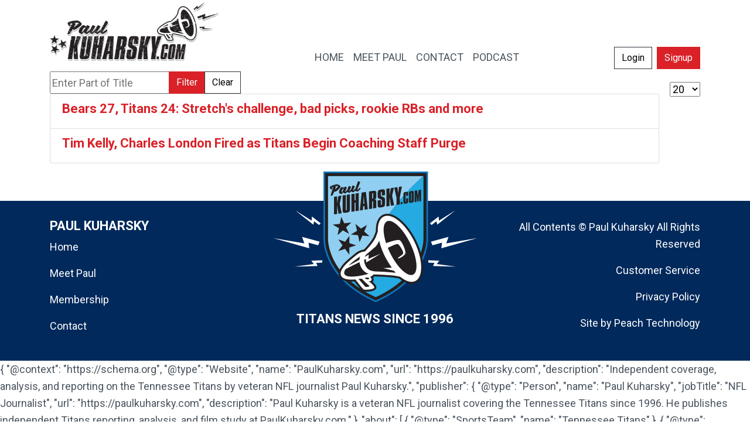

--- FILE ---
content_type: text/html; charset=utf-8
request_url: https://www.paulkuharsky.com/component/tags/tag/851-john-streicher
body_size: 4387
content:

<!DOCTYPE html>
<!--[if lt IE 7]>      <html xmlns:fb="http://ogp.me/ns/fb#"  class="no-js lt-ie9 lt-ie8 lt-ie7"  lang="en-gb"> <![endif]-->
<!--[if IE 7]>         <html xmlns:fb="http://ogp.me/ns/fb#"  class="no-js lt-ie9 lt-ie8"  lang="en-gb"> <![endif]-->
<!--[if IE 8]>         <html xmlns:fb="http://ogp.me/ns/fb#"  class="no-js lt-ie9"  lang="en-gb"> <![endif]-->
<!--[if gt IE 8]><!-->

<html xmlns:fb="http://ogp.me/ns/fb#" class="js flexbox canvas canvastext webgl no-touch geolocation postmessage websqldatabase indexeddb hashchange history draganddrop websockets rgba hsla multiplebgs backgroundsize borderimage borderradius boxshadow textshadow opacity cssanimations csscolumns cssgradients cssreflections csstransforms csstransforms3d csstransitions fontface generatedcontent video audio localstorage sessionstorage webworkers applicationcache svg inlinesvg smil svgclippaths" lang="en-gb" slick-uniqueid="3" style="">
<!--<![endif]-->

<head>
	<meta charset="utf-8">
    <meta name="viewport" content="width=device-width, initial-scale=1, shrink-to-fit=no">
    <!-- Bootstrap CSS -->
	<link rel="stylesheet" href="https://stackpath.bootstrapcdn.com/bootstrap/4.3.1/css/bootstrap.min.css" integrity="sha384-ggOyR0iXCbMQv3Xipma34MD+dH/1fQ784/j6cY/iJTQUOhcWr7x9JvoRxT2MZw1T" crossorigin="anonymous">
	<!--<link rel="stylesheet" href="https://use.fontawesome.com/releases/v5.15.4/css/all.css" integrity="sha384-DNOHZ68U8hZfKXOrtjWvjxusGo9WQnrNx2sqG0tfsghAvtVlRW3tvkXWZh58N9jp" crossorigin="anonymous">-->
	
	<link rel="preconnect" href="https://fonts.googleapis.com">
	<link rel="preconnect" href="https://fonts.gstatic.com" crossorigin>
	<link href="https://fonts.googleapis.com/css2?family=Merriweather:ital,wght@0,300;0,400;0,700;0,900;1,300;1,400;1,700;1,900&family=Oswald:wght@200..700&family=Roboto:ital,wght@0,100;0,300;0,400;0,500;0,700;0,900;1,100;1,300;1,400;1,500;1,700;1,900&display=swap" rel="stylesheet">
	
	<!-- Google tag (gtag.js) -->
<script async src="https://www.googletagmanager.com/gtag/js?id=G-0E0HPR2D62"></script>
	<script async src="//www.instagram.com/embed.js"></script>
<script>
  window.dataLayer = window.dataLayer || [];
  function gtag(){dataLayer.push(arguments);}
  gtag('js', new Date());

  gtag('config', 'G-0E0HPR2D62');
</script>
	
	<script async src="https://pagead2.googlesyndication.com/pagead/js/adsbygoogle.js?client=ca-pub-9209220017138157"
     crossorigin="anonymous"></script>
	<script src="https://code.jquery.com/jquery-3.3.1.slim.min.js" integrity="sha384-q8i/X+965DzO0rT7abK41JStQIAqVgRVzpbzo5smXKp4YfRvH+8abtTE1Pi6jizo" crossorigin="anonymous"></script>
<script src="https://cdnjs.cloudflare.com/ajax/libs/popper.js/1.14.7/umd/popper.min.js" integrity="sha384-UO2eT0CpHqdSJQ6hJty5KVphtPhzWj9WO1clHTMGa3JDZwrnQq4sF86dIHNDz0W1" crossorigin="anonymous"></script>
<script src="https://stackpath.bootstrapcdn.com/bootstrap/4.3.1/js/bootstrap.min.js" integrity="sha384-JjSmVgyd0p3pXB1rRibZUAYoIIy6OrQ6VrjIEaFf/nJGzIxFDsf4x0xIM+B07jRM" crossorigin="anonymous"></script>
	
	<link href="/media/system/css/joomla-fontawesome.min.css?6cc60b69461fc3e6862d99d4f30ce833" rel="stylesheet">
	<meta charset="utf-8">
	<meta name="description" content="Tennessee Titans news and analysis from Paul Kuharsky, who's been on the beat since the team was in Houston.">
	<meta name="generator" content="Joomla! - Open Source Content Management">
	<title>Paul Kuharsky | Tennessee Titans News and Analysis</title>
	<link href="/component/tags/tag/john-streicher/feed/rss/" rel="alternate" type="application/rss+xml" title="Paul Kuharsky | Tennessee Titans News and Analysis">
	<link href="/component/tags/tag/john-streicher/feed/atom/" rel="alternate" type="application/atom+xml" title="Paul Kuharsky | Tennessee Titans News and Analysis">
	<link href="/templates/paul51/favicon.ico" rel="icon" type="image/vnd.microsoft.icon">
<link href="/media/vendor/joomla-custom-elements/css/joomla-alert.min.css?0.4.1" rel="stylesheet">
	<link href="/templates/paul51/css/layout.css" rel="stylesheet">
<script type="application/json" class="joomla-script-options new">{"joomla.jtext":{"ERROR":"Error","MESSAGE":"Message","NOTICE":"Notice","WARNING":"Warning","JCLOSE":"Close","JOK":"OK","JOPEN":"Open"},"system.paths":{"root":"","rootFull":"https:\/\/www.paulkuharsky.com\/","base":"","baseFull":"https:\/\/www.paulkuharsky.com\/"},"csrf.token":"2ef6d8f42c8a91528eeff5d00a417602"}</script>
	<script src="/media/system/js/core.min.js?2cb912"></script>
	<script src="/media/com_tags/js/tag-default.min.js?db210b" type="module"></script>
	<script src="/media/system/js/messages.min.js?9a4811" type="module"></script>
	<meta property="og:locale" content="en_GB" class="4SEO_ogp_tag">
	<meta property="og:url" content="https://www.paulkuharsky.com/component/tags/tag/851-john-streicher" class="4SEO_ogp_tag">
	<meta property="og:site_name" content="PaulKuharsky.com" class="4SEO_ogp_tag">
	<meta property="og:type" content="article" class="4SEO_ogp_tag">
	<meta property="og:title" content="Paul Kuharsky | Tennessee Titans News and Analysis" class="4SEO_ogp_tag">
	<meta property="og:description" content="Tennessee Titans news and analysis from Paul Kuharsky, who's been on the beat since the team was in Houston." class="4SEO_ogp_tag">
	<meta property="fb:app_id" content="966242223397117" class="4SEO_ogp_tag">
	<meta property="og:image" content="https://www.paulkuharsky.com/images/USATSI_16645743.jpg" class="4SEO_ogp_tag">
	<meta property="og:image:width" content="3000" class="4SEO_ogp_tag">
	<meta property="og:image:height" content="2556" class="4SEO_ogp_tag">
	<meta property="og:image:alt" content="John Streicher, Coordinator of Football Development, Tennessee Titans" class="4SEO_ogp_tag">
	<meta property="og:image:secure_url" content="https://www.paulkuharsky.com/images/USATSI_16645743.jpg" class="4SEO_ogp_tag">
	<meta name="twitter:card" content="summary_large_image" class="4SEO_tcards_tag">
	<meta name="twitter:site" content="@PaulKuharskyNFL" class="4SEO_tcards_tag">
	<meta name="twitter:url" content="https://www.paulkuharsky.com/component/tags/tag/851-john-streicher" class="4SEO_tcards_tag">
	<meta name="twitter:title" content="Paul Kuharsky | Tennessee Titans News and Analysis" class="4SEO_tcards_tag">
	<meta name="twitter:description" content="Tennessee Titans news and analysis from Paul Kuharsky, who's been on the beat since the team was in Houston." class="4SEO_tcards_tag">
	<meta name="twitter:image" content="https://www.paulkuharsky.com/images/USATSI_16645743.jpg" class="4SEO_tcards_tag">
	<meta name="robots" content="max-snippet:-1, max-image-preview:large, max-video-preview:-1" class="4SEO_robots_tag">
</head>

<body class="interior">
<header>	
<nav class="navbar navbar-expand-lg navbar-light" id="mainNav">
      <div class="container d-flex flex-column flex-md-row justify-content-md-evenly align-items-md-baseline">
        <a class="navbar-brand" href="/">
		<img src="/templates/paul51/images/paul-kuharsky-logo-d.webp" class="logo" alt="Paul Kuharsky" />
		</a>
<!--
        <button class="navbar-toggler" type="button" data-toggle="collapse" data-target="#navbarResponsive" aria-controls="navbarResponsive" aria-expanded="false" aria-label="Toggle navigation">
          <span class="navbar-toggler-icon"></span>
        </button>
-->
<!--        <div class="collapse navbar-collapse" id="navbarResponsive">-->
          <div>
		  <ul class="navbar-nav">
            <li class="nav-item">
              <a class="nav-link " href="/">HOME</a>
            </li>
            <li class="nav-item">
              <a class="nav-link" href="/meet-paul-kuharsky">MEET PAUL</a>
            </li>
            <li class="nav-item">
              <a class="nav-link" href="/contact">CONTACT</a>
            </li>
			<li class="nav-item">
              <a class="nav-link" href="/news/titans-where-to-find-the-paul-kuharsky-podcast">PODCAST</a>
              </li>
          </ul>
        </div>
		<div class="members">
			<div class="moduletable ">
        
<div id="mod-custom146" class="mod-custom custom">
    <div class="members align-self-end d-flex justify-content-end align-items-end"><a class="btn btn-block btn-secondary" role="button" href="https://www.paulkuharsky.com/login">Login</a> <a class="btn btn-block btn-primary signup" role="button" href="https://www.paulkuharsky.com/available-memberships/subscribe">Signup</a></div></div>
</div>

		</div>
      </div>
    </nav>

</header>
	

<div id="main">
	<div class="container">
		<div id="system-message-container"><div id="system-message-container" aria-live="polite"></div>
</div>
		
		
<div class="com-tags-tag tag-category">

    
    
        
                                <div class="com-tags__items">
    <form action="https://www.paulkuharsky.com/component/tags/tag/851-john-streicher" method="post" name="adminForm" id="adminForm">
                                    <div class="com-tags-tags__filter btn-group">
                    <label class="filter-search-lbl visually-hidden" for="filter-search">
                        Enter Part of Title                    </label>
                    <input
                        type="text"
                        name="filter-search"
                        id="filter-search"
                        value=""
                        class="inputbox" onchange="document.adminForm.submit();"
                        placeholder="Enter Part of Title"
                    >
                    <button type="submit" name="filter_submit" class="btn btn-primary">Filter</button>
                    <button type="reset" name="filter-clear-button" class="btn btn-secondary">Clear</button>
                </div>
                                        <div class="btn-group float-end">
                    <label for="limit" class="visually-hidden">
                        Display #                    </label>
                    <select id="limit" name="limit" class="form-select" onchange="this.form.submit()">
	<option value="5">5</option>
	<option value="10">10</option>
	<option value="15">15</option>
	<option value="20" selected="selected">20</option>
	<option value="25">25</option>
	<option value="30">30</option>
	<option value="50">50</option>
	<option value="100">100</option>
	<option value="0">All</option>
</select>
                </div>
            
            <input type="hidden" name="limitstart" value="">
            <input type="hidden" name="task" value="">
            </form>

            <ul class="com-tags-tag__category category list-group">
                                                <li class="list-group-item list-group-item-action">
                                                    <h3>
                        <a href="/news/bears-27-titans-24-stretch-s-challenge-bad-picks-rookie-rbs-and-more">
                            Bears 27, Titans 24: Stretch&#039;s challenge, bad picks, rookie RBs and more                        </a>
                    </h3>
                                                                                                                    </li>
                                                <li class="list-group-item list-group-item-action">
                                                    <h3>
                        <a href="/news/tim-kelly-fired-as-titans-begin-coaching-staff-purge">
                            Tim Kelly, Charles London Fired as Titans Begin Coaching Staff Purge                        </a>
                    </h3>
                                                                                                                    </li>
                    </ul>
    </div>

    </div>

		<div class="bottom"></div>
	</div>
</div>


<footer>
	<div class="container">
		<div class="row">
			<div class="col-lg-4 footer1">
				<div class="moduletable ">
            <h3 >Paul Kuharsky</h3>        
<div id="mod-custom96" class="mod-custom custom">
    <p><a href="https://www.paulkuharsky.com/">Home</a></p>
<p><a href="meet-paul-kuharsky">Meet Paul</a></p>
<p><a href="available-memberships/subscribe?plan_id=0&amp;group_id=0">Membership</a></p>
<p><a href="contact">Contact</a></p></div>
</div>

			</div>
			<div class="col-lg-4 footer2">
				<div class="moduletable ">
        
<div id="mod-custom90" class="mod-custom custom">
    <p><img style="display: block; margin-left: auto; margin-right: auto;" src="https://www.paulkuharsky.com/images/template/pk-clean-badge-white.png" alt="pk clean badge white"></p>
<h3 style="text-align: center;">Titans news since 1996</h3></div>
</div>

			</div>
			<div class="col-lg-4 footer3">
				<div class="moduletable ">
        
<div id="mod-custom97" class="mod-custom custom">
    <p>All Contents © Paul Kuharsky All Rights Reserved</p>
<p><a href="/customer-service">Customer Service</a></p>
<p><a href="/privacy-policy">Privacy Policy</a></p>
<p>Site by <a href="http://www.peachtechnology.com" target="_blank" rel="noopener noreferrer">Peach Technology</a></p></div>
</div>

			</div>
		</div>
	</div>
</footer>
	

{
  "@context": "https://schema.org",
  "@type": "Website",
  "name": "PaulKuharsky.com",
  "url": "https://paulkuharsky.com",
  "description": "Independent coverage, analysis, and reporting on the Tennessee Titans by veteran NFL journalist Paul Kuharsky.",
  "publisher": {
    "@type": "Person",
    "name": "Paul Kuharsky",
    "jobTitle": "NFL Journalist",
    "url": "https://paulkuharsky.com",
    "description": "Paul Kuharsky is a veteran NFL journalist covering the Tennessee Titans since 1996. He publishes independent Titans reporting, analysis, and film study at PaulKuharsky.com."
  },
  "about": [
    { "@type": "SportsTeam", "name": "Tennessee Titans" },
    { "@type": "SportsLeague", "name": "National Football League" }
  ]
}

	<script async src="https://platform.twitter.com/widgets.js" charset=”utf-8"></script>
<noscript class="4SEO_cron">
    <img aria-hidden="true" alt="" style="position:absolute;bottom:0;left:0;z-index:-99999;" src="https://www.paulkuharsky.com/index.php/_wblapi?nolangfilter=1&_wblapi=/forseo/v1/cron/image/" data-pagespeed-no-transform data-speed-no-transform />
</noscript>
<script class="4SEO_cron" data-speed-no-transform >setTimeout(function () {
        var e = document.createElement('img');
        e.setAttribute('style', 'position:absolute;bottom:0;right:0;z-index:-99999');
        e.setAttribute('aria-hidden', 'true');
        e.setAttribute('src', 'https://www.paulkuharsky.com/index.php/_wblapi?nolangfilter=1&_wblapi=/forseo/v1/cron/image/' + Math.random().toString().substring(2) + Math.random().toString().substring(2)  + '.svg');
        document.body.appendChild(e);
        setTimeout(function () {
            document.body.removeChild(e)
        }, 3000)
    }, 3000);
</script>
</body>
</html>

--- FILE ---
content_type: text/html; charset=utf-8
request_url: https://www.google.com/recaptcha/api2/aframe
body_size: 266
content:
<!DOCTYPE HTML><html><head><meta http-equiv="content-type" content="text/html; charset=UTF-8"></head><body><script nonce="bog-Ye5Zy91bgKQKxr3q4Q">/** Anti-fraud and anti-abuse applications only. See google.com/recaptcha */ try{var clients={'sodar':'https://pagead2.googlesyndication.com/pagead/sodar?'};window.addEventListener("message",function(a){try{if(a.source===window.parent){var b=JSON.parse(a.data);var c=clients[b['id']];if(c){var d=document.createElement('img');d.src=c+b['params']+'&rc='+(localStorage.getItem("rc::a")?sessionStorage.getItem("rc::b"):"");window.document.body.appendChild(d);sessionStorage.setItem("rc::e",parseInt(sessionStorage.getItem("rc::e")||0)+1);localStorage.setItem("rc::h",'1764856049485');}}}catch(b){}});window.parent.postMessage("_grecaptcha_ready", "*");}catch(b){}</script></body></html>

--- FILE ---
content_type: text/css
request_url: https://www.paulkuharsky.com/templates/paul51/css/layout.css
body_size: 2160
content:
/* CSS Document */
@import url("buttons.css");
/*@import url("blog.css");*/
 
body {
	font-family: "Roboto", sans-serif;
	font-weight: 400;
	font-style: normal;
	color: #4A545E;
	font-size: 18px;
	line-height: 1.618em;
	
/*	padding-top: 150px; */
	
}
.com-content-article { font-family: system-ui, "Segoe UI", Roboto, Helvetica, Arial, sans-serif, "Apple Color Emoji", "Segoe UI Emoji", "Segoe UI Symbol";}
body {
/*  scroll-padding-top: 150px;  height of sticky header */
}

/* Ultimately, this is the correct place for scroll-padding */
html {
/*  scroll-padding-top: 150px;  height of sticky header */
}

a:not(.btn) {
  color: #da2128; text-decoration: none;
}
a:not(.btn):hover {
  color: #da2128;
}
h1, h2, h3, h4, h5, h6 { 
	color: #2D363F;
	font-weight: 700;
	line-height: 1.2em;
}

h1 {
	font-size: 36px;
}
h2 {
	font-size: 32px;
}

h3 {
	font-size: 22px;
}

h4 {
	font-size: 20px;
}
h4 {
	font-size: 18px;
}
h4 {
	font-size: 14px;
}

blockquote {
	margin: 0 1em;
}


/* div.page-header h2 {font-size: 1.8em;  padding-bottom: .5em; border-bottom: solid 1px #333;} */


img {
    display: block;
    max-width: 100%;
	height: auto;
}
input {color: #333;}

.breadcrumb {
	padding: 8px 15px;
	margin: 0 0 18px;
	list-style: none;
	background-color: #f5f5f5;
	-webkit-border-radius: 4px;
	-moz-border-radius: 4px;
	border-radius: 4px;
}
.breadcrumb > li {
	display: inline-block;
	*display: inline;
	*zoom: 1;
	text-shadow: 0 1px 0 #fff;
}
.breadcrumb > li > .divider {
	padding: 0 5px;
	color: #ccc;
}
.breadcrumb > .active {
	color: #999;
}
.breadcrumb {
	margin: 10px 0;
}
.breadcrumb > li,
.breadcrumb > .active {
	color: #515151;
}

.pagination li:first-child, .pagination li:nth-child(n + 9) {
	visibility: collapse;
    width: 0;
}
.pagination li:nth-child(n + 13) {
	visibility: inherit;
    width: inherit;
}
.pagination li:last-child {
	visibility: collapse;
    width: 0;
}

td.acysubbuttons {display: inline;}

div.control-group {margin: 5px 0;}
@media (min-width: 768px) {.form-horizontal .control-label {padding: 0; margin: 0; text-align: left;}}
.well {margin: 10px 0;}

.bg-dark {
    background-color: #252525 !important;
}

nav { min-height: 100px; padding:0;}
.navbar-light .navbar-nav .nav-link {color: #4A545E;}
.navbar-light .navbar-nav .nav-link:focus, .navbar-light .navbar-nav .nav-link:hover {color: #da2128;}

.navbar {padding: .25rem 0;}
.navbar-nav { text-transform: uppercase; }

.logo {height: 100px;}
.navbar-brand {margin: 0; padding: 0;}

.navbar-collapse {flex-grow: inherit;}
.navbar-nav > li > a 
{
    padding: 0;
    margin: 0;
    vertical-align: bottom;
}
.navbar-nav {flex-direction: row;}
.navbar-toggler {border: 1px solid #fff;}
li.nav-item a { }
li.nav-item a:hover {}

li.dropdown-item a {}
li.dropdown-item a:hover {}

header .btn-block+.btn-block {
    margin-top: 0;
}
.signup {margin-left: .5rem;}
@media (min-width: 768px) and (max-width: 991px) { 
	.navbar-brand {flex-basis: 100%; align-self:center;}
	.navbar>.container {flex-wrap: wrap;}
	.navbar-nav, .members {padding: 1rem 0;}
	.nav-item { padding: 0 1rem;}
	.logo {
		display: block;
	  margin-left: auto;
	  margin-right: auto;
	  width: 50%;
		height: inherit;
	}
}

@media (max-width: 768px) { 
	.navbar-nav {padding: 1rem 0;}
	.nav-item { padding: 0 1rem;}
	header {padding-bottom: 1rem;}
	#pp .pp-plans {display:inherit!important;}
}

.blog {margin-top: 2rem;}
.blog-items, .item-content {height: 100%;}
.blog-item{position: relative;}
.blog-img { min-width: 100%;}

.item-page {margin: 1rem 0;}

.p-item {padding:5px; height: 100%;}
.p-item:hover {
	background: #98cff3;
	transition: all 0.75s;
    -webkit-transition: all 0.75s;
}
.p-item h2 {font-size: 1.2rem;padding-top: 1.2rem;}
@media (max-width: 592px) {
	.nav-item { font-size: .75rem;}
	.blog-item {margin-bottom: 2rem;}
}
/*
.p-item:after {
    content:'\A';
    position:absolute;
    width:100%; height:100%;
    top:0; left:0;
    background:rgba(219,219,219,0.4);
    opacity:0;
    transition: all 0.5s;
    -webkit-transition: all 0.5s;
}
.p-item:hover:after {
    opacity:1;
}
*/

#slider img {width: 100%;}
#main {}

.bannergroup {display: flex; justify-content: space-evenly; position: relative;}
.banneritem {width: 300px; height: 300px;}

@media (max-width: 767px) { 
	.bannergroup {flex-direction: column;align-items: center;}
	.banneritem:last-of-type {display: none;}
}
.sponsor {background: url("../images/helmets-bg.webp") center center no-repeat; background-size: cover;  padding: 2rem 0; margin-top: 1rem; margin-bottom: 1rem;}
.sponsor h3 {color: #fff; text-align: center;text-transform: uppercase; margin:0 0 1rem;}


.article-header{
	background: #f9f9f9;
}
.article-header .container {padding: 2rem 0; margin-bottom: 2rem;}
.article-header h1 {
	font-family: "Oswald", sans-serif;
  	font-optical-sizing: auto;
	font-size: 42px;
  	font-weight: 600;
  	font-style: normal;
	text-transform: uppercase;
	text-align: center;
}
.article-header .published {
	font-family: "Merriweather", serif;
  	font-weight: 600;
  	font-style: normal;
	font-size: 18px;
	line-height: 1.618em;
	text-align: center;
	color: #2D363F;
}
.article-header img {
	margin-left: auto !important;
	margin-right: auto !important;
}
.float-start {float: left; margin: 1em 1em 1em 0;}
.float-end{float: right; margin: 1em 0 1em 1em;}
figcaption {text-align: center;}

/* Fade Readmore */
.item-page {position: relative;}
#fade {
    position: absolute;
    content: '';
    bottom: 0;
    left: 0;
    right: 0;
	height: 175px;
    background: -webkit-linear-gradient(top, rgba(255,255,255,0), #FFFFFF);
}
#intro {position: relative;}
#offer {
	border: solid 1px #000;
	padding: 35px;
   	position: relative;
   	margin-bottom: 30px;
   	box-shadow: 0px 0px 20px -1px rgba(0,0,0,0.50);
	 text-align: center;
}
#offer .btn-block+.btn-block {margin-top:0;}
#offer h3 {text-transform: uppercase;}
.offer-buttons a{
	width: 150px;
}

/*
#offer {color: #fff;}
#offer-heading {background: #00295b; height: 35px;}
#offer-heading h2 {font-size: 18px; margin: 7px 0; padding: 0; color: #fff;}
#offer-heading img {position: relative; top: -20px;}
#offer-details p {margin: 0; padding: 2px 0; font-size: 14px;}
#offer-details h2 {margin: 5px 0 2px; color: #fff;}
#offer-details {background: #276aa2;}
#offer button {background: #da2128;border: none; font-size: 18px; color: #fff; padding: 10px;}

@media (max-width: 767px) { #offer-heading img {float: right;} }
@media (max-width: 700px) { #offer-details h2 {font-size: 16px;} }
@media (max-width: 649px) { #offer-heading img {width: 200px;}  }
@media (max-width: 592px) { #offer-heading img {visibility: collapse; width: 0;}}
@media (max-width: 386px) {#offer-heading {height: inherit;}}
*/

.page-item.active .page-link {
    background-color: #da2128;
	border-color: #da2128;
}
.page-item.active .page-link:hover {
	background: #2d363f;
}
a.page-link, a.page-link:hover {color: #4A545E;}
div.pagination nav {border: none;}
.sub-entry {margin: 40px 0;}

.icon-fw {display: none;}


ul.pagination {
	padding-left: 1em;}

footer {
	color: #fff;
	background-color: #01295b;
	margin-top: 4rem;
}
.footer2 {
    position: relative;
    top: -50px;
}
footer h2, footer h3 {color: #fff; text-transform: uppercase;}
.foooter2 h3 {font-size: 1.8rem; }
.footer1 {margin-top: 30px;}
.footer3 {margin-top: 30px; text-align: right;}

footer i {color: #00b4fb; font-size: 3em; vertical-align: middle; }
footer .fab:hover {color: #252525;} 
footer a:link, footer a:visited,footer a:active { color: #fff;}
footer a:hover { color: #ddd !important; text-decoration: none !important;}

div.copyright {margin: 30px auto 0; text-align: center;}
.copyright p {margin: 0;}

.ccomment-menu .pull-left {float: none;}

figcaption {font-size: 14px; font-style: italic;}

@media (max-width:901px) {
	
	footer {background-position: top center;}

}
@media (max-width:767px) { 
	footer i {font-size: 1.5em;}
	footer {text-align: center;padding: 10px 0; }
}
.visually-hidden {display: none;}

--- FILE ---
content_type: text/css
request_url: https://www.paulkuharsky.com/templates/paul51/css/buttons.css
body_size: 199
content:
/* CSS Document */
.btn {border-radius: 0;}

.btn-primary { 
  color: #ffffff; 
  background-color: #da2128; 
  border-color: #da2128; 
} 
 
.btn-primary:hover, 
.btn-primary:focus, 
.btn-primary:active, 
.btn-primary.active, 
.open .dropdown-toggle.btn-primary { 
  color: #fff; 
  background-color: #2d363f; 
  border-color: #2d363f;
} 
 
.btn-primary:active, 
.btn-primary.active, 
.open .dropdown-toggle.btn-primary { 
  background-image: none; 
} 
 
.btn-primary.disabled, 
.btn-primary[disabled], 
fieldset[disabled] .btn-primary, 
.btn-primary.disabled:hover, 
.btn-primary[disabled]:hover, 
fieldset[disabled] .btn-primary:hover, 
.btn-primary.disabled:focus, 
.btn-primary[disabled]:focus, 
fieldset[disabled] .btn-primary:focus, 
.btn-primary.disabled:active, 
.btn-primary[disabled]:active, 
fieldset[disabled] .btn-primary:active, 
.btn-primary.disabled.active, 
.btn-primary[disabled].active, 
fieldset[disabled] .btn-primary.active { 
  background-color: #D7220F; 
  border-color: #D7220F; 
} 
 
.btn-primary .badge { 
  color: #D7220F; 
  background-color: #ffffff; 
}


.btn-secondary { 
  color: #000; 
  background-color: #FFFFFF; 
  border-color: #2d363f; 
} 
 
.btn-secondary:hover, 
.btn-secondary:focus, 
.btn-secondary:active, 
.btn-secondary.active, 
.open .dropdown-toggle.btn-secondary { 
  color: #da2128; 
  background-color: #f9f9f9; 
  border-color: #2d363f; 
} 
 
.btn-secondary:active, 
.btn-secondary.active, 
.open .dropdown-toggle.btn-secondary { 
  background-image: none; 
} 
 
.btn-secondary.disabled, 
.btn-secondary[disabled], 
fieldset[disabled] .btn-secondary, 
.btn-secondary.disabled:hover, 
.btn-secondary[disabled]:hover, 
fieldset[disabled] .btn-secondary:hover, 
.btn-secondary.disabled:focus, 
.btn-secondary[disabled]:focus, 
fieldset[disabled] .btn-secondary:focus, 
.btn-secondary.disabled:active, 
.btn-secondary[disabled]:active, 
fieldset[disabled] .btn-secondary:active, 
.btn-secondary.disabled.active, 
.btn-secondary[disabled].active, 
fieldset[disabled] .btn-secondary.active { 
  background-color: #FFFFFF; 
  border-color: #9E9E9E; 
} 
 
.btn-secondary .badge { 
  color: #FFFFFF; 
  background-color: #000; 
}

#fd .o-btn--primary { 
  color: #ffffff !important; 
  background-color: #DA2128!important;  
  border-color: #DA2128!important;  
	border-radius: 0!important; 
} 
 
#fd .o-btn--primary:hover, 
#fd .o-btn--primary:focus, 
#fd .o-btn--primary:active, 
#fd .o-btn--primary.active, 
.open .dropdown-toggle#fd .o-btn--primary { 
  color: #fff!important;  
  background-color: #2d363f!important;  
  border-color: #2d363f!important;
} 
 
#fd .o-btn--primary:active, 
#fd .o-btn--primary.active, 
.open .dropdown-toggle#fd .o-btn--primary { 
  background-image: none!important; 
} 
 
#fd .o-btn--primary.disabled, 
#fd .o-btn--primary[disabled], 
fieldset[disabled] #fd .o-btn--primary, 
#fd .o-btn--primary.disabled:hover, 
#fd .o-btn--primary[disabled]:hover, 
fieldset[disabled] #fd .o-btn--primary:hover, 
#fd .o-btn--primary.disabled:focus, 
#fd .o-btn--primary[disabled]:focus, 
fieldset[disabled] #fd .o-btn--primary:focus, 
#fd .o-btn--primary.disabled:active, 
#fd .o-btn--primary[disabled]:active, 
fieldset[disabled] #fd .o-btn--primary:active, 
#fd .o-btn--primary.disabled.active, 
#fd .o-btn--primary[disabled].active, 
fieldset[disabled] #fd .o-btn--primary.active { 
  background-color: #DA2128!important; 
  border-color: #DA2128!important; 
} 
 
#fd .o-btn--primary .badge { 
  color: #DA2128!important; 
  background-color: #ffffff!important; 
}